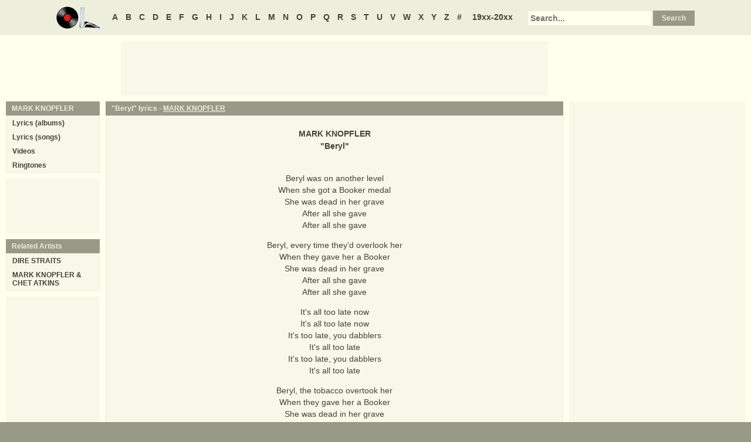

--- FILE ---
content_type: text/html
request_url: https://oldielyrics.com/lyrics/mark_knopfler/beryl.html
body_size: 2651
content:
<!DOCTYPE html>
<html lang="en">
<head>
<meta charset="utf-8">
<meta http-equiv="X-UA-Compatible" content="IE=edge">
<meta name="viewport" content="width=device-width, initial-scale=1.0">
<meta name="description" content="Lyrics to &quot;Beryl&quot; by MARK KNOPFLER: Beryl was on another level / When she got a Booker medal / She was dead in her grave / After all she gave / After all she gave / Beryl, every time they'd overlook her / When they gave her a Booker / She was dead in her grave / After all she gave / After all she gave / It's all too...">
<meta name="keywords" content="Beryl, Beryl lyrics, MARK KNOPFLER Beryl lyrics, MARK KNOPFLER lyrics">
<title>Beryl lyrics - MARK KNOPFLER</title>
<link rel="stylesheet" href="https://www.oldielyrics.com/ols.css">
<!--[if lt IE 9]>
<script src="https://cdnjs.cloudflare.com/ajax/libs/html5shiv/3.7.3/html5shiv.min.js"></script>
<script src="https://cdnjs.cloudflare.com/ajax/libs/respond.js/1.4.2/respond.min.js"></script>
<![endif]-->
<script>
ArtistName = "MARK KNOPFLER";
SongName = "Beryl";
AlbumName = "";
cf_page_artist = "MARK KNOPFLER";
cf_page_song = "Beryl";
</script>
</head>

<body>
<div id="bigcon">
<nav id="abc" class="noprint">
  <a class="home" href="https://www.oldielyrics.com"><img src="https://www.oldielyrics.com/oll.png" alt="OldieLyrics.com"></a>
  <a href="https://www.oldielyrics.com/a.html">A</a>
  <a href="https://www.oldielyrics.com/b.html">B</a>
  <a href="https://www.oldielyrics.com/c.html">C</a>
  <a href="https://www.oldielyrics.com/d.html">D</a>
  <a href="https://www.oldielyrics.com/e.html">E</a>
  <a href="https://www.oldielyrics.com/f.html">F</a>
  <a href="https://www.oldielyrics.com/g.html">G</a>
  <a href="https://www.oldielyrics.com/h.html">H</a>
  <a href="https://www.oldielyrics.com/i.html">I</a>
  <a href="https://www.oldielyrics.com/j.html">J</a>
  <a href="https://www.oldielyrics.com/k.html">K</a>
  <a href="https://www.oldielyrics.com/l.html">L</a>
  <a href="https://www.oldielyrics.com/m.html">M</a>
  <a href="https://www.oldielyrics.com/n.html">N</a>
  <a href="https://www.oldielyrics.com/o.html">O</a>
  <a href="https://www.oldielyrics.com/p.html">P</a>
  <a href="https://www.oldielyrics.com/q.html">Q</a>
  <a href="https://www.oldielyrics.com/r.html">R</a>
  <a href="https://www.oldielyrics.com/s.html">S</a>
  <a href="https://www.oldielyrics.com/t.html">T</a>
  <a href="https://www.oldielyrics.com/u.html">U</a>
  <a href="https://www.oldielyrics.com/v.html">V</a>
  <a href="https://www.oldielyrics.com/w.html">W</a>
  <a href="https://www.oldielyrics.com/x.html">X</a>
  <a href="https://www.oldielyrics.com/y.html">Y</a>
  <a href="https://www.oldielyrics.com/z.html">Z</a>
  <a href="https://www.oldielyrics.com/0.html">#</a>
  <a class="years" href="https://www.oldielyrics.com/years.html">19xx-20xx</a>
  <form id="cse-search-box" action="https://www.oldielyrics.com/searchresults.html">
    <input type="hidden" name="cx" value="partner-pub-1127189538012976:wg12vl5m2v4">
    <input type="hidden" name="cof" value="FORID:11">
    <input type="hidden" name="ie" value="ISO-8859-1">
    <input type="text" name="q" placeholder="Search...">
    <input type="submit" name="sa" value="Search">
  </form>
</nav>

<script async src="https://pagead2.googlesyndication.com/pagead/js/adsbygoogle.js"></script>
<div id="ad1" class="noprint"></div>

<div class="maincon">
<main>
<div id="song" itemscope itemtype="http://schema.org/MusicComposition">
<header><h1 class="cap noprint">"Beryl" lyrics - <a href="../../m/mark_knopfler.html">MARK KNOPFLER</a></h1></header>
<div class="con">
<div id="artistname" itemprop="recordedAs" itemscope itemtype="http://schema.org/MusicRecording" itemref="album videocon">
<span itemprop="byArtist">MARK KNOPFLER</span>
</div>
<div id="songname">"<span itemprop="name">Beryl</span>"</div>
<div id="adtf1" class="noprint"></div>
<div id="lyrics" itemprop="lyrics" itemscope itemtype="http://schema.org/CreativeWork"><div itemprop="text">
<p>Beryl was on another level<br>
When she got a Booker medal<br>
She was dead in her grave<br>
After all she gave<br>
After all she gave</p><p>Beryl, every time they'd overlook her<br>
When they gave her a Booker<br>
She was dead in her grave<br>
After all she gave<br>
After all she gave</p><p>It's all too late now<br>
It's all too late now<br>
It's too late, you dabblers<br>
It's all too late<br>
It's too late, you dabblers<br>
It's all too late</p><p>Beryl, the tobacco overtook her<br>
When they gave her a Booker<br>
She was dead in her grave<br>
After all she gave<br>
After all she gave</p><p>It's all too late now<br>
It's all too late now<br>
It's too late, you dabblers<br>
It's all too late<br>
It's too late, you dabblers<br>
It's all too late</p><p>Beryl was on another level<br>
When she got a Booker medal<br>
She was dead in her grave<br>
After all she gave<br>
After all she gave<br>
After all she gave<br>
After all she gave<br>
</p>
</div></div>
<form id="subcor" class="noprint" action="https://www.oldielyrics.com/submit.php" method="post">
  <input type="hidden" name="scartist" value="MARK KNOPFLER">
  <input type="hidden" name="scsong" value="Beryl">
  <input type="hidden" name="sclyrics">
  <input type="submit" name="scsubmit" value="Correct lyrics">
</form>
<div id="adtf2" class="noprint"></div>
<div id="bookmark" class="noprint"></div>
</div>
</div>
<div id="ad2" class="hidedesk noprint"></div>
<div id="album"><div class="album" itemprop="inAlbum" itemscope itemtype="http://schema.org/MusicAlbum">
  <meta itemprop="byArtist" content="MARK KNOPFLER">
<header><h2 class="cap">
    <a href="../../albums/mark_knopfler/2015-tracker.html" itemprop="url"><span itemprop="name">Tracker</span></a>
    <span class="flr">(<a href="../../2015.html"><span itemprop="datePublished">2015</span></a>)</span>
    <span class="clrb"></span>
  </h2></header>
 <div class="con colscon centert">
  <div class="coveral">
    <a href="../../albums/mark_knopfler/2015-tracker.html"><img class="cover" src="https://images-na.ssl-images-amazon.com/images/P/B00S1M7KXO.01._SCMZZZZZZZ_.jpg" alt="Tracker (2015)" itemprop="image"></a>
    <a rel="nofollow" href="https://www.amazon.com/exec/obidos/ASIN/B00S1M7KXO/oldielyrics-20" target="_blank"><img class="buy_amzn noprint" src="https://www.oldielyrics.com/buy_amzn.gif" alt="Buy from Amazon"></a>
  </div>
  <ol class="tracklist">
<li itemprop="track" itemscope itemtype="http://schema.org/MusicRecording"><a href="laughs_and_jokes_and_drinks_and_smokes.html" itemprop="url"><span itemprop="name">Laughs And Jokes And Drinks And Smokes</span></a></li>
<li itemprop="track" itemscope itemtype="http://schema.org/MusicRecording"><a href="basil.html" itemprop="url"><span itemprop="name">Basil</span></a></li>
<li itemprop="track" itemscope itemtype="http://schema.org/MusicRecording"><a href="river_towns.html" itemprop="url"><span itemprop="name">River Towns</span></a></li>
<li itemprop="track" itemscope itemtype="http://schema.org/MusicRecording"><a href="skydiver.html" itemprop="url"><span itemprop="name">Skydiver</span></a></li>
<li itemprop="track" itemscope itemtype="http://schema.org/MusicRecording"><a href="mighty_man.html" itemprop="url"><span itemprop="name">Mighty Man</span></a></li>
<li itemprop="track" itemscope itemtype="http://schema.org/MusicRecording"><a href="broken_bones.html" itemprop="url"><span itemprop="name">Broken Bones</span></a></li>
<li itemprop="track" itemscope itemtype="http://schema.org/MusicRecording"><a href="long_cool_girl.html" itemprop="url"><span itemprop="name">Long Cool Girl</span></a></li>
<li itemprop="track" itemscope itemtype="http://schema.org/MusicRecording"><a href="lights_of_taormina.html" itemprop="url"><span itemprop="name">Lights Of Taormina</span></a></li>
<li itemprop="track" itemscope itemtype="http://schema.org/MusicRecording"><a href="silver_eagle.html" itemprop="url"><span itemprop="name">Silver Eagle</span></a></li>
<li itemprop="track" itemscope itemtype="http://schema.org/MusicRecording"><a href="beryl.html" itemprop="url"><span itemprop="name">Beryl</span></a></li>
<li itemprop="track" itemscope itemtype="http://schema.org/MusicRecording"><a href="wherever_i_go.html" itemprop="url"><span itemprop="name">Wherever I Go</span></a></li>
<li itemprop="track" itemscope itemtype="http://schema.org/MusicRecording"><a href="38_special.html" itemprop="url"><span itemprop="name">.38 Special</span></a></li>
<li itemprop="track" itemscope itemtype="http://schema.org/MusicRecording"><a href="my_heart_has_never_changed.html" itemprop="url"><span itemprop="name">My Heart Has Never Changed</span></a></li>
<li itemprop="track" itemscope itemtype="http://schema.org/MusicRecording"><a href="terminal_of_tribute_to.html" itemprop="url"><span itemprop="name">Terminal Of Tribute To</span></a></li>
<li itemprop="track" itemscope itemtype="http://schema.org/MusicRecording"><a href="heart_of_oak.html" itemprop="url"><span itemprop="name">Heart Of Oak</span></a></li>
<li itemprop="track" itemscope itemtype="http://schema.org/MusicRecording"><a href="time_will_end_all_sorrow.html" itemprop="url"><span itemprop="name">Time Will End All Sorrow</span></a></li>
<li itemprop="track" itemscope itemtype="http://schema.org/MusicRecording"><a href="oklahoma_ponies.html" itemprop="url"><span itemprop="name">Oklahoma Ponies</span></a></li>
<li itemprop="track" itemscope itemtype="http://schema.org/MusicRecording"><a href="hot_dog.html" itemprop="url"><span itemprop="name">Hot Dog</span></a></li>
</ol>
 </div>
</div>
</div>
</main>
<aside class="right noprint">
  <div id="ad3"></div>
<div id="videocon" itemprop="video" itemscope itemtype="http://schema.org/VideoObject">
  <h2 class="cap leftt" itemprop="caption name description"><a href="../../m/mark_knopfler_videos.html"><span itemprop="musicBy" itemscope itemtype="http://schema.org/MusicGroup"><span itemprop="name">MARK KNOPFLER</span></span> videos</a> - Beryl</h2>
  <meta itemprop="thumbnailUrl" content="https://www.oldielyrics.com/oll.png">
  <meta itemprop="uploadDate" content="2018-04-04">
  <iframe id="video"></iframe>
</div>
<div id="ad4"></div>
</aside>
<aside class="left noprint">
<nav id="artistnav">
<div class="cap">MARK KNOPFLER</div>
<ul class="con">
  <li><a href="../../m/mark_knopfler.html">Lyrics (albums)</a></li>
  <li><a href="../../m/mark_knopfler_abc.html">Lyrics (songs)</a></li>
  <li><a href="../../m/mark_knopfler_videos.html">Videos</a></li>
  <li><a href="https://www.azringtones.com">Ringtones</a></li>
</ul>
</nav>
<div id="ad5" class="showdesk"></div>
<div id="related">
<div class="cap">Related Artists</div>
<ul class="con">
<li><a href="../../d/dire_straits.html">DIRE STRAITS</a></li>
<li><a href="../../m/mark_knopfler_chet_atkins.html">MARK KNOPFLER & CHET ATKINS</a></li>
</ul>
</div>
<div id="ad6" class="showdesk"></div>
</aside>
</div>

<div id="ad7" class="noprint"></div>

<div id="breadcrumbs" class="noprint" itemscope itemtype="http://schema.org/BreadcrumbList">
<span itemprop="itemListElement" itemscope itemtype="http://schema.org/ListItem">
  <a href="https://www.oldielyrics.com" itemprop="item"><span itemprop="name">Home</span></a>
  <meta itemprop="position" content="1">
</span>><span itemprop="itemListElement" itemscope itemtype="http://schema.org/ListItem">
  <a href="https://www.oldielyrics.com/k.html" itemprop="item"><span itemprop="name">K</span></a>
  <meta itemprop="position" content="2">
</span>>
<span itemprop="itemListElement" itemscope itemtype="http://schema.org/ListItem">
  <a href="https://www.oldielyrics.com/m/mark_knopfler.html" itemprop="item"><span itemprop="name">MARK KNOPFLER</span></a>
  <meta itemprop="position" content="3">
</span>>
<span itemprop="itemListElement" itemscope itemtype="http://schema.org/ListItem">
  <a href="https://www.oldielyrics.com/lyrics/mark_knopfler/beryl.html" itemprop="item"><span itemprop="name">Beryl lyrics</span></a>
  <meta itemprop="position" content="4">
</span>
</div>

<footer id="ribbon" class="noprint">
  <ul>
    <li><a href="https://www.oldielyrics.com/request">Request Lyrics</a></li>
    <li><a href="https://www.oldielyrics.com/submit.php">Submit Lyrics</a></li>
    <li><a href="https://www.oldielyrics.com/christmas.html">Christmas Lyrics</a></li>
    <li><a href="https://www.azringtones.com">Ringtones</a></li>
    <li><a href="https://www.oldielyrics.com/contact.html">Contact Us</a></li>
    <li><a href="https://www.oldielyrics.com/links.html">Links</a></li>
  </ul>
</footer>
</div>

<script src="https://www.oldielyrics.com/bot1.js"></script>
<div id="ad4x"><script src="https://www.oldielyrics.com/ad4x.js"></script></div>
<div id="ad7x"><script src="https://www.oldielyrics.com/ad7x.js"></script></div>
<script src="https://www.oldielyrics.com/bot2.js"></script>

</body>
</html>


--- FILE ---
content_type: text/html; charset=utf-8
request_url: https://www.google.com/recaptcha/api2/aframe
body_size: 257
content:
<!DOCTYPE HTML><html><head><meta http-equiv="content-type" content="text/html; charset=UTF-8"></head><body><script nonce="t2jx86SMLdn8h0Y2rlYzzw">/** Anti-fraud and anti-abuse applications only. See google.com/recaptcha */ try{var clients={'sodar':'https://pagead2.googlesyndication.com/pagead/sodar?'};window.addEventListener("message",function(a){try{if(a.source===window.parent){var b=JSON.parse(a.data);var c=clients[b['id']];if(c){var d=document.createElement('img');d.src=c+b['params']+'&rc='+(localStorage.getItem("rc::a")?sessionStorage.getItem("rc::b"):"");window.document.body.appendChild(d);sessionStorage.setItem("rc::e",parseInt(sessionStorage.getItem("rc::e")||0)+1);localStorage.setItem("rc::h",'1769023936670');}}}catch(b){}});window.parent.postMessage("_grecaptcha_ready", "*");}catch(b){}</script></body></html>